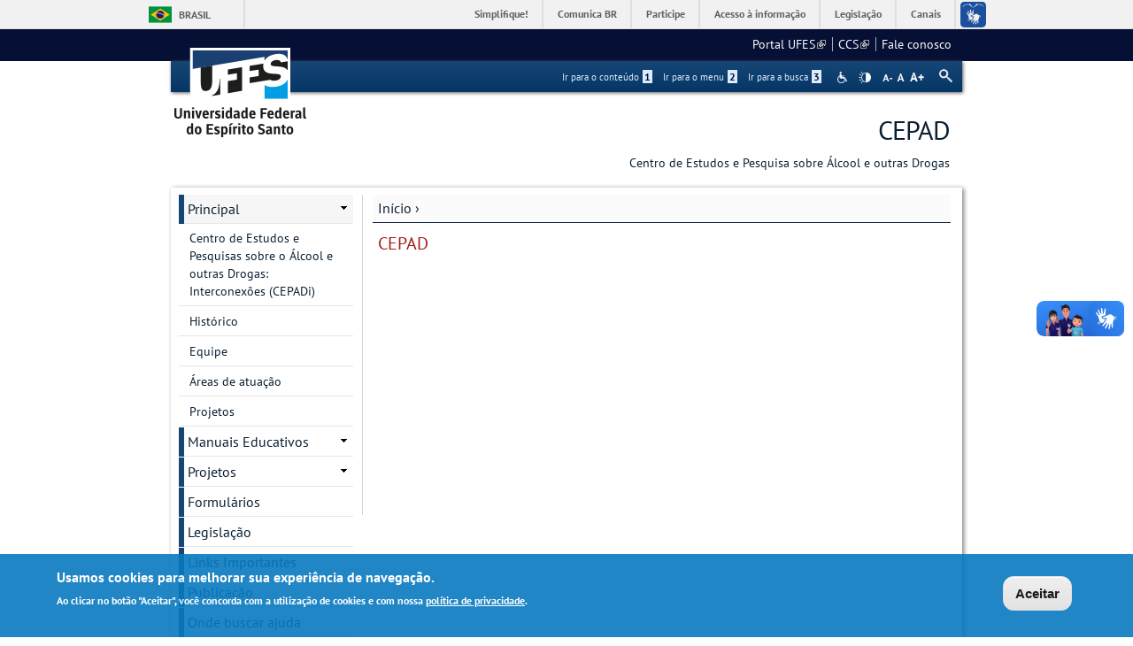

--- FILE ---
content_type: text/html; charset=utf-8
request_url: https://cepad.ufes.br/conteudo/cepad
body_size: 41806
content:
<!DOCTYPE html PUBLIC "-//W3C//DTD XHTML+RDFa 1.0//EN"
  "http://www.w3.org/MarkUp/DTD/xhtml-rdfa-1.dtd">
<html xmlns="http://www.w3.org/1999/xhtml" xml:lang="pt-br" version="XHTML+RDFa 1.0" dir="ltr"
  xmlns:content="http://purl.org/rss/1.0/modules/content/"
  xmlns:dc="http://purl.org/dc/terms/"
  xmlns:foaf="http://xmlns.com/foaf/0.1/"
  xmlns:og="http://ogp.me/ns#"
  xmlns:rdfs="http://www.w3.org/2000/01/rdf-schema#"
  xmlns:sioc="http://rdfs.org/sioc/ns#"
  xmlns:sioct="http://rdfs.org/sioc/types#"
  xmlns:skos="http://www.w3.org/2004/02/skos/core#"
  xmlns:xsd="http://www.w3.org/2001/XMLSchema#">

<head profile="http://www.w3.org/1999/xhtml/vocab">
  <meta http-equiv="Content-Type" content="text/html; charset=utf-8" />
<meta name="Generator" content="Drupal 7 (http://drupal.org)" />
<link rel="canonical" href="/conteudo/cepad" />
<link rel="shortlink" href="/node/318" />
<link rel="shortcut icon" href="https://cepad.ufes.br/sites/all/themes/padrao_ufes/favicon.ico" type="image/vnd.microsoft.icon" />
<meta name="viewport" content="width=device-width, initial-scale=1, maximum-scale=1" />
  <title>CEPAD | CEPAD</title>
  <style type="text/css" media="all">
@import url("https://cepad.ufes.br/modules/system/system.base.css?snj13r");
@import url("https://cepad.ufes.br/modules/system/system.menus.css?snj13r");
@import url("https://cepad.ufes.br/modules/system/system.messages.css?snj13r");
@import url("https://cepad.ufes.br/modules/system/system.theme.css?snj13r");
</style>
<style type="text/css" media="all">
@import url("https://cepad.ufes.br/sites/all/modules/date/date_api/date.css?snj13r");
@import url("https://cepad.ufes.br/sites/all/modules/date/date_popup/themes/datepicker.1.7.css?snj13r");
@import url("https://cepad.ufes.br/modules/field/theme/field.css?snj13r");
@import url("https://cepad.ufes.br/modules/node/node.css?snj13r");
@import url("https://cepad.ufes.br/modules/search/search.css?snj13r");
@import url("https://cepad.ufes.br/sites/all/modules/site_alert/css/site-alert.css?snj13r");
@import url("https://cepad.ufes.br/modules/user/user.css?snj13r");
@import url("https://cepad.ufes.br/sites/all/modules/extlink/css/extlink.css?snj13r");
@import url("https://cepad.ufes.br/sites/all/modules/views/css/views.css?snj13r");
@import url("https://cepad.ufes.br/sites/all/modules/back_to_top/css/back_to_top_text.css?snj13r");
@import url("https://cepad.ufes.br/sites/all/modules/ckeditor/css/ckeditor.css?snj13r");
</style>
<style type="text/css" media="all">
@import url("https://cepad.ufes.br/sites/all/modules/ctools/css/ctools.css?snj13r");
@import url("https://cepad.ufes.br/sites/all/modules/dhtml_menu/dhtml_menu.css?snj13r");
</style>
<style type="text/css" media="all">
<!--/*--><![CDATA[/*><!--*/
#backtotop{background:#CCCCCC;}
#backtotop:hover{background:#777777;border-color:#777777;}
#backtotop{color:#FFFFFF;}

/*]]>*/-->
</style>
<style type="text/css" media="all">
@import url("https://cepad.ufes.br/sites/all/modules/eu_cookie_compliance/css/eu_cookie_compliance.css?snj13r");
@import url("https://cepad.ufes.br/sites/all/modules/responsive_menus/styles/responsive_menus_simple/css/responsive_menus_simple.css?snj13r");
</style>

<!--[if lt IE 10]>
<style type="text/css" media="all">
@import url("https://cepad.ufes.br/sites/cepad.ufes.br/files/ctools/css/9e87f1a22674be62389fe810e353b2c1.css?snj13r");
</style>
<![endif]-->
<style type="text/css" media="all">
@import url("https://cepad.ufes.br/sites/cepad.ufes.br/files/ctools/css/8695a9d3e23511e74e4cde79b7ae1666.css?snj13r");
</style>
<style type="text/css" media="all">
@import url("https://cepad.ufes.br/sites/all/themes/padrao_ufes/css/reset.css?snj13r");
@import url("https://cepad.ufes.br/sites/all/themes/padrao_ufes/css/html-reset.css?snj13r");
@import url("https://cepad.ufes.br/sites/all/themes/padrao_ufes/css/wireframes.css?snj13r");
@import url("https://cepad.ufes.br/sites/all/themes/padrao_ufes/css/layout-liquid.css?snj13r");
@import url("https://cepad.ufes.br/sites/all/themes/padrao_ufes/css/page-backgrounds.css?snj13r");
@import url("https://cepad.ufes.br/sites/all/themes/padrao_ufes/css/tabs.css?snj13r");
@import url("https://cepad.ufes.br/sites/all/themes/padrao_ufes/css/pages.css?snj13r");
@import url("https://cepad.ufes.br/sites/all/themes/padrao_ufes/css/blocks.css?snj13r");
@import url("https://cepad.ufes.br/sites/all/themes/padrao_ufes/css/navigation.css?snj13r");
@import url("https://cepad.ufes.br/sites/all/themes/padrao_ufes/css/views-styles.css?snj13r");
@import url("https://cepad.ufes.br/sites/all/themes/padrao_ufes/css/nodes.css?snj13r");
@import url("https://cepad.ufes.br/sites/all/themes/padrao_ufes/css/comments.css?snj13r");
@import url("https://cepad.ufes.br/sites/all/themes/padrao_ufes/css/forms.css?snj13r");
@import url("https://cepad.ufes.br/sites/all/themes/padrao_ufes/css/fields.css?snj13r");
@import url("https://cepad.ufes.br/sites/all/themes/padrao_ufes/css/personalizado/geral.css?snj13r");
@import url("https://cepad.ufes.br/sites/all/themes/padrao_ufes/css/personalizado/menu.css?snj13r");
@import url("https://cepad.ufes.br/sites/all/themes/padrao_ufes/css/personalizado/rodape.css?snj13r");
@import url("https://cepad.ufes.br/sites/all/themes/padrao_ufes/css/personalizado/rodape-interno.css?snj13r");
@import url("https://cepad.ufes.br/sites/all/themes/padrao_ufes/css/personalizado/cabecalho.css?snj13r");
@import url("https://cepad.ufes.br/sites/all/themes/padrao_ufes/css/personalizado/conteudo.css?snj13r");
@import url("https://cepad.ufes.br/sites/all/themes/padrao_ufes/css/personalizado/barra-ufes.css?snj13r");
@import url("https://cepad.ufes.br/sites/all/themes/padrao_ufes/css/personalizado/barra-esquerda.css?snj13r");
@import url("https://cepad.ufes.br/sites/all/themes/padrao_ufes/css/personalizado/barra-direita.css?snj13r");
@import url("https://cepad.ufes.br/sites/all/themes/padrao_ufes/css/personalizado/acessibilidade.css?snj13r");
@import url("https://cepad.ufes.br/sites/all/themes/padrao_ufes/css/personalizado/cardapio.css?snj13r");
@import url("https://cepad.ufes.br/sites/all/themes/padrao_ufes/css/personalizado/processoseletivo.css?snj13r");
@import url("https://cepad.ufes.br/sites/all/themes/padrao_ufes/css/personalizado/ods-onu.css?snj13r");
@import url("https://cepad.ufes.br/sites/all/themes/padrao_ufes/custom/modules/quicktabs/quicktabs_ufes.css?snj13r");
@import url("https://cepad.ufes.br/sites/all/themes/padrao_ufes/custom/modules/quicktabs/quicktabs-portal.css?snj13r");
@import url("https://cepad.ufes.br/sites/all/themes/padrao_ufes/custom/modules/quicktabs/quicktabs-interna.css?snj13r");
@import url("https://cepad.ufes.br/sites/all/themes/padrao_ufes/custom/modules/token_ufes/token_ufes.css?snj13r");
</style>
<style type="text/css" media="all">
@import url("https://cepad.ufes.br/sites/all/themes/padrao_ufes/custom/modules/jcarousel_ufes/jcarousel_ufes.css?snj13r");
@import url("https://cepad.ufes.br/sites/all/themes/padrao_ufes/custom/modules/jump_menu/jump_menu.css?snj13r");
@import url("https://cepad.ufes.br/sites/all/themes/padrao_ufes/custom/modules/webform_matrix_component/webform_matrix_component.css?snj13r");
@import url("https://cepad.ufes.br/sites/all/themes/padrao_ufes/custom/modules/text_resize/text_resize.css?snj13r");
@import url("https://cepad.ufes.br/sites/all/themes/padrao_ufes/custom/modules/high_contrast/high_contrast.css?snj13r");
@import url("https://cepad.ufes.br/sites/all/themes/padrao_ufes/custom/modules/tableau_public/tableau_public.css?snj13r");
@import url("https://cepad.ufes.br/sites/all/themes/padrao_ufes/custom/modules/site_alert/site_alert.css?snj13r");
@import url("https://cepad.ufes.br/sites/all/themes/padrao_ufes/css/personalizado/cores.css?snj13r");
@import url("https://cepad.ufes.br/sites/all/themes/padrao_ufes/css/extensive/responsive.css?snj13r");
@import url("https://cepad.ufes.br/sites/all/themes/padrao_ufes/css/extensive/responsive-menor-320.css?snj13r");
</style>
<style type="text/css" media="print">
@import url("https://cepad.ufes.br/sites/all/themes/padrao_ufes/css/print.css?snj13r");
</style>

<!--[if IE]>
<style type="text/css" media="all">
@import url("https://cepad.ufes.br/sites/all/themes/padrao_ufes/css/ie.css?snj13r");
</style>
<![endif]-->

<!--[if lte IE 7]>
<style type="text/css" media="all">
@import url("https://cepad.ufes.br/sites/all/themes/padrao_ufes/css/ie7.css?snj13r");
</style>
<![endif]-->

<!--[if lte IE 6]>
<style type="text/css" media="all">
@import url("https://cepad.ufes.br/sites/all/themes/padrao_ufes/css/ie6.css?snj13r");
</style>
<![endif]-->
  <script type="text/javascript">
<!--//--><![CDATA[//><!--
var highContrast = {"link":"<a href=\"\/\" class=\"element-invisible element-focusable\" rel=\"nofollow\">Toggle high contrast<\/a>","cssFilePath":"\/sites\/all\/themes\/padrao_ufes\/css\/high_contrast.css","logoPath":"https:\/\/cepad.ufes.br\/sites\/all\/themes\/padrao_ufes\/logo-hg.png"};var drupalHighContrast={};!function(){document.write("<script type='text/javascript' id='high-contrast-css-placeholder'>\x3C/script>");var e=document.getElementById("high-contrast-css-placeholder");!function(e){if("function"==typeof define&&define.amd)define(e);else if("object"==typeof exports)module.exports=e();else{var t=window.Cookies,n=window.Cookies=e();n.noConflict=function(){return window.Cookies=t,n}}}(function(){function e(){for(var e=0,t={};e<arguments.length;e++){var n=arguments[e];for(var o in n)t[o]=n[o]}return t}function t(n){function o(t,r,i){var a;if(arguments.length>1){if(i=e({path:"/"},o.defaults,i),"number"==typeof i.expires){var d=new Date;d.setMilliseconds(d.getMilliseconds()+864e5*i.expires),i.expires=d}try{a=JSON.stringify(r),/^[\{\[]/.test(a)&&(r=a)}catch(c){}return r=encodeURIComponent(String(r)),r=r.replace(/%(23|24|26|2B|3A|3C|3E|3D|2F|3F|40|5B|5D|5E|60|7B|7D|7C)/g,decodeURIComponent),t=encodeURIComponent(String(t)),t=t.replace(/%(23|24|26|2B|5E|60|7C)/g,decodeURIComponent),t=t.replace(/[\(\)]/g,escape),document.cookie=[t,"=",r,i.expires&&"; expires="+i.expires.toUTCString(),i.path&&"; path="+i.path,i.domain&&"; domain="+i.domain,i.secure?"; secure":""].join("")}t||(a={});for(var l=document.cookie?document.cookie.split("; "):[],s=/(%[0-9A-Z]{2})+/g,u=0;u<l.length;u++){var f=l[u].split("="),h=f[0].replace(s,decodeURIComponent),g=f.slice(1).join("=");'"'===g.charAt(0)&&(g=g.slice(1,-1));try{if(g=n&&n(g,h)||g.replace(s,decodeURIComponent),this.json)try{g=JSON.parse(g)}catch(c){}if(t===h){a=g;break}t||(a[h]=g)}catch(c){}}return a}return o.get=o.set=o,o.getJSON=function(){return o.apply({json:!0},[].slice.call(arguments))},o.defaults={},o.remove=function(t,n){o(t,"",e(n,{expires:-1}))},o.withConverter=t,o}return t()});var t=function(e){var t={option:[1,"<select multiple='multiple'>","</select>"],legend:[1,"<fieldset>","</fieldset>"],area:[1,"<map>","</map>"],param:[1,"<object>","</object>"],thead:[1,"<table>","</table>"],tr:[2,"<table><tbody>","</tbody></table>"],col:[2,"<table><tbody></tbody><colgroup>","</colgroup></table>"],td:[3,"<table><tbody><tr>","</tr></tbody></table>"],_default:[1,"<div>","</div>"]};t.optgroup=t.option,t.tbody=t.tfoot=t.colgroup=t.caption=t.thead,t.th=t.td;var n=document.createElement("div"),o=/<\s*\w.*?>/g.exec(e);if(null!=o){var n,r=o[0].replace(/</g,"").replace(/>/g,""),i=t[r]||t._default;e=i[1]+e+i[2],n.innerHTML=e;for(var a=i[0]+1;a--;)n=n.lastChild}else n.innerHTML=e,n=n.lastChild;return n};!function(){function e(){if(!o.isReady){try{document.documentElement.doScroll("left")}catch(t){return void setTimeout(e,1)}o.ready()}}var t,n,o=function(e,t){},r=(window.jQuery,window.$,!1),i=[];o.fn={ready:function(e){return o.bindReady(),o.isReady?e.call(document,o):i&&i.push(e),this}},o.isReady=!1,o.ready=function(){if(!o.isReady){if(!document.body)return setTimeout(o.ready,13);if(o.isReady=!0,i){for(var e,t=0;e=i[t++];)e.call(document,o);i=null}o.fn.triggerHandler&&o(document).triggerHandler("ready")}},o.bindReady=function(){if(!r){if(r=!0,"complete"===document.readyState)return o.ready();if(document.addEventListener)document.addEventListener("DOMContentLoaded",n,!1),window.addEventListener("load",o.ready,!1);else if(document.attachEvent){document.attachEvent("onreadystatechange",n),window.attachEvent("onload",o.ready);var t=!1;try{t=null==window.frameElement}catch(i){}document.documentElement.doScroll&&t&&e()}}},t=o(document),document.addEventListener?n=function(){document.removeEventListener("DOMContentLoaded",n,!1),o.ready()}:document.attachEvent&&(n=function(){"complete"===document.readyState&&(document.detachEvent("onreadystatechange",n),o.ready())}),window.jQuery=window.$=o}();var n=function(){var e=document.getElementById("block-delta-blocks-logo"),t=highContrast.logoPath;if(document.querySelectorAll&&"undefined"!=typeof t&&null!==e){var n=e.querySelectorAll("img");"undefined"==typeof n[0].logoPathOriginal&&(n[0].logoPathOriginal=n[0].src),n[0].src=t}},o=function(){var e=document.getElementById("block-delta-blocks-logo"),t=highContrast.logoPath;if(document.querySelectorAll&&"undefined"!=typeof t&&null!==e){var n=e.querySelectorAll("img");"undefined"!=typeof n[0].logoPathOriginal&&(n[0].src=n[0].logoPathOriginal)}},r=function(){var o=highContrast.cssFilePath;if("undefined"!=typeof o){var r=document.getElementById("high-contrast-css");null===r&&(r=t('<link type="text/css" id="high-contrast-css" rel="stylesheet" href="'+o+'" media="screen" />')),e.parentNode.insertBefore(r,e.nextSibling)}n(),Cookies.set("highContrastActivated","true","/")},i=function(){var e=document.getElementById("high-contrast-css");null!==e&&e.parentNode.removeChild(e),o(),Cookies.set("highContrastActivated","false","/")},a=function(){var e=Cookies.get("highContrastActivated");return"undefined"==typeof e?!1:"false"===e?!1:!0},d=function(){a()?(i(),Cookies.set("highContrastActivated","false","/")):(r(),Cookies.set("highContrastActivated","true","/"))},c=function(){var e=highContrast.link;e=t(e),e.onclick=function(){return d(),this.blur(),!1},document.getElementById("skip-link").appendChild(e)};drupalHighContrast.enableStyles=r,drupalHighContrast.disableStyles=i,drupalHighContrast.toggleHighContrast=d,a()&&r(),$.fn.ready(function(){a()&&n(),c()})}();

//--><!]]>
</script>
<script type="text/javascript" src="https://cepad.ufes.br/misc/jquery.js?v=1.4.4"></script>
<script type="text/javascript" src="https://cepad.ufes.br/misc/jquery-extend-3.4.0.js?v=1.4.4"></script>
<script type="text/javascript" src="https://cepad.ufes.br/misc/jquery-html-prefilter-3.5.0-backport.js?v=1.4.4"></script>
<script type="text/javascript" src="https://cepad.ufes.br/misc/jquery.once.js?v=1.2"></script>
<script type="text/javascript" src="https://cepad.ufes.br/misc/drupal.js?snj13r"></script>
<script type="text/javascript" src="https://cepad.ufes.br/misc/ui/jquery.effects.core.min.js?v=1.8.7"></script>
<script type="text/javascript" src="https://cepad.ufes.br/sites/all/modules/eu_cookie_compliance/js/jquery.cookie-1.4.1.min.js?v=1.4.1"></script>
<script type="text/javascript" src="https://cepad.ufes.br/misc/form.js?v=7.102"></script>
<script type="text/javascript" src="https://cepad.ufes.br/misc/form-single-submit.js?v=7.102"></script>
<script type="text/javascript" src="https://cepad.ufes.br/sites/all/modules/spamspan/spamspan.js?snj13r"></script>
<script type="text/javascript" src="https://cepad.ufes.br/sites/all/modules/back_to_top/js/back_to_top.js?snj13r"></script>
<script type="text/javascript" src="https://cepad.ufes.br/sites/cepad.ufes.br/files/languages/pt-br_5ZyKTiuOtUlRn56AV5ndWtxWQ7jfg3L6BavyfUjy03U.js?snj13r"></script>
<script type="text/javascript" src="https://cepad.ufes.br/sites/all/modules/dhtml_menu/dhtml_menu.js?snj13r"></script>
<script type="text/javascript">
<!--//--><![CDATA[//><!--
var text_resize_scope = "ul.menu li a,.region a,#.region p,.region-hierarquia a,#page,p,h2,.region h1,.block a,.block span,select,form input,#site-slogan";
          var text_resize_minimum = "10";
          var text_resize_maximum = "18";
          var text_resize_line_height_allow = 1;
          var text_resize_line_height_min = "10";
          var text_resize_line_height_max = "26";
//--><!]]>
</script>
<script type="text/javascript" src="https://cepad.ufes.br/sites/all/modules/text_resize/text_resize.js?snj13r"></script>
<script type="text/javascript" src="https://cepad.ufes.br/sites/all/modules/responsive_menus/styles/responsive_menus_simple/js/responsive_menus_simple.js?snj13r"></script>
<script type="text/javascript" src="https://cepad.ufes.br/misc/collapse.js?v=7.102"></script>
<script type="text/javascript" src="https://cepad.ufes.br/sites/all/modules/extlink/js/extlink.js?snj13r"></script>
<script type="text/javascript" src="https://cepad.ufes.br/sites/all/themes/padrao_ufes/js/jcarousel_ufes.js?snj13r"></script>
<script type="text/javascript" src="https://cepad.ufes.br/sites/all/themes/padrao_ufes/js/responsive.js?snj13r"></script>
<script type="text/javascript" src="https://cepad.ufes.br/sites/all/themes/padrao_ufes/js/search_ufes.js?snj13r"></script>
<script type="text/javascript" src="https://cepad.ufes.br/sites/all/themes/padrao_ufes/js/galeria.js?snj13r"></script>
<script type="text/javascript" src="https://cepad.ufes.br/sites/all/themes/padrao_ufes/js/cardapio.js?snj13r"></script>
<script type="text/javascript" src="https://cepad.ufes.br/sites/all/themes/padrao_ufes/js/processoseletivo.js?snj13r"></script>
<script type="text/javascript">
<!--//--><![CDATA[//><!--
jQuery.extend(Drupal.settings, {"basePath":"\/","pathPrefix":"","setHasJsCookie":0,"ajaxPageState":{"theme":"padrao_ufes","theme_token":"wF627u4xUQvJQ3hnWwM2SQVD8BBAw5oWH2WZTILWnvs","js":{"0":1,"sites\/all\/modules\/eu_cookie_compliance\/js\/eu_cookie_compliance.js":1,"1":1,"misc\/jquery.js":1,"misc\/jquery-extend-3.4.0.js":1,"misc\/jquery-html-prefilter-3.5.0-backport.js":1,"misc\/jquery.once.js":1,"misc\/drupal.js":1,"misc\/ui\/jquery.effects.core.min.js":1,"sites\/all\/modules\/eu_cookie_compliance\/js\/jquery.cookie-1.4.1.min.js":1,"misc\/form.js":1,"misc\/form-single-submit.js":1,"sites\/all\/modules\/spamspan\/spamspan.js":1,"sites\/all\/modules\/back_to_top\/js\/back_to_top.js":1,"public:\/\/languages\/pt-br_5ZyKTiuOtUlRn56AV5ndWtxWQ7jfg3L6BavyfUjy03U.js":1,"sites\/all\/modules\/dhtml_menu\/dhtml_menu.js":1,"2":1,"sites\/all\/modules\/text_resize\/text_resize.js":1,"sites\/all\/modules\/responsive_menus\/styles\/responsive_menus_simple\/js\/responsive_menus_simple.js":1,"misc\/collapse.js":1,"sites\/all\/modules\/extlink\/js\/extlink.js":1,"sites\/all\/themes\/padrao_ufes\/js\/jcarousel_ufes.js":1,"sites\/all\/themes\/padrao_ufes\/js\/responsive.js":1,"sites\/all\/themes\/padrao_ufes\/js\/search_ufes.js":1,"sites\/all\/themes\/padrao_ufes\/js\/galeria.js":1,"sites\/all\/themes\/padrao_ufes\/js\/cardapio.js":1,"sites\/all\/themes\/padrao_ufes\/js\/processoseletivo.js":1},"css":{"modules\/system\/system.base.css":1,"modules\/system\/system.menus.css":1,"modules\/system\/system.messages.css":1,"modules\/system\/system.theme.css":1,"sites\/all\/modules\/date\/date_api\/date.css":1,"sites\/all\/modules\/date\/date_popup\/themes\/datepicker.1.7.css":1,"modules\/field\/theme\/field.css":1,"modules\/node\/node.css":1,"modules\/search\/search.css":1,"sites\/all\/modules\/site_alert\/css\/site-alert.css":1,"modules\/user\/user.css":1,"sites\/all\/modules\/extlink\/css\/extlink.css":1,"sites\/all\/modules\/views\/css\/views.css":1,"sites\/all\/modules\/back_to_top\/css\/back_to_top_text.css":1,"sites\/all\/modules\/ckeditor\/css\/ckeditor.css":1,"sites\/all\/modules\/ctools\/css\/ctools.css":1,"sites\/all\/modules\/dhtml_menu\/dhtml_menu.css":1,"sites\/all\/modules\/high_contrast\/high_contrast.css":1,"sites\/all\/modules\/text_resize\/text_resize.css":1,"0":1,"1":1,"2":1,"sites\/all\/modules\/eu_cookie_compliance\/css\/eu_cookie_compliance.css":1,"sites\/all\/modules\/responsive_menus\/styles\/responsive_menus_simple\/css\/responsive_menus_simple.css":1,"public:\/\/ctools\/css\/9e87f1a22674be62389fe810e353b2c1.css":1,"public:\/\/ctools\/css\/8695a9d3e23511e74e4cde79b7ae1666.css":1,"sites\/all\/themes\/padrao_ufes\/css\/reset.css":1,"sites\/all\/themes\/padrao_ufes\/css\/html-reset.css":1,"sites\/all\/themes\/padrao_ufes\/css\/wireframes.css":1,"sites\/all\/themes\/padrao_ufes\/css\/layout-liquid.css":1,"sites\/all\/themes\/padrao_ufes\/css\/page-backgrounds.css":1,"sites\/all\/themes\/padrao_ufes\/css\/tabs.css":1,"sites\/all\/themes\/padrao_ufes\/css\/pages.css":1,"sites\/all\/themes\/padrao_ufes\/css\/blocks.css":1,"sites\/all\/themes\/padrao_ufes\/css\/navigation.css":1,"sites\/all\/themes\/padrao_ufes\/css\/views-styles.css":1,"sites\/all\/themes\/padrao_ufes\/css\/nodes.css":1,"sites\/all\/themes\/padrao_ufes\/css\/comments.css":1,"sites\/all\/themes\/padrao_ufes\/css\/forms.css":1,"sites\/all\/themes\/padrao_ufes\/css\/fields.css":1,"sites\/all\/themes\/padrao_ufes\/css\/personalizado\/geral.css":1,"sites\/all\/themes\/padrao_ufes\/css\/personalizado\/menu.css":1,"sites\/all\/themes\/padrao_ufes\/css\/personalizado\/rodape.css":1,"sites\/all\/themes\/padrao_ufes\/css\/personalizado\/rodape-interno.css":1,"sites\/all\/themes\/padrao_ufes\/css\/personalizado\/cabecalho.css":1,"sites\/all\/themes\/padrao_ufes\/css\/personalizado\/conteudo.css":1,"sites\/all\/themes\/padrao_ufes\/css\/personalizado\/barra-ufes.css":1,"sites\/all\/themes\/padrao_ufes\/css\/personalizado\/barra-esquerda.css":1,"sites\/all\/themes\/padrao_ufes\/css\/personalizado\/barra-direita.css":1,"sites\/all\/themes\/padrao_ufes\/css\/personalizado\/acessibilidade.css":1,"sites\/all\/themes\/padrao_ufes\/css\/personalizado\/cardapio.css":1,"sites\/all\/themes\/padrao_ufes\/css\/personalizado\/processoseletivo.css":1,"sites\/all\/themes\/padrao_ufes\/css\/personalizado\/ods-onu.css":1,"sites\/all\/themes\/padrao_ufes\/custom\/modules\/quicktabs\/quicktabs_ufes.css":1,"sites\/all\/themes\/padrao_ufes\/custom\/modules\/quicktabs\/quicktabs-portal.css":1,"sites\/all\/themes\/padrao_ufes\/custom\/modules\/quicktabs\/quicktabs-interna.css":1,"sites\/all\/themes\/padrao_ufes\/custom\/modules\/token_ufes\/token_ufes.css":1,"sites\/all\/themes\/padrao_ufes\/custom\/modules\/jcarousel_ufes\/jcarousel_ufes.css":1,"sites\/all\/themes\/padrao_ufes\/custom\/modules\/jump_menu\/jump_menu.css":1,"sites\/all\/themes\/padrao_ufes\/custom\/modules\/webform_matrix_component\/webform_matrix_component.css":1,"sites\/all\/themes\/padrao_ufes\/custom\/modules\/text_resize\/text_resize.css":1,"sites\/all\/themes\/padrao_ufes\/custom\/modules\/high_contrast\/high_contrast.css":1,"sites\/all\/themes\/padrao_ufes\/custom\/modules\/tableau_public\/tableau_public.css":1,"sites\/all\/themes\/padrao_ufes\/custom\/modules\/site_alert\/site_alert.css":1,"sites\/all\/themes\/padrao_ufes\/css\/personalizado\/cores.css":1,"sites\/all\/themes\/padrao_ufes\/css\/extensive\/responsive.css":1,"sites\/all\/themes\/padrao_ufes\/css\/extensive\/responsive-menor-320.css":1,"sites\/all\/themes\/padrao_ufes\/css\/print.css":1,"sites\/all\/themes\/padrao_ufes\/css\/ie.css":1,"sites\/all\/themes\/padrao_ufes\/css\/ie7.css":1,"sites\/all\/themes\/padrao_ufes\/css\/ie6.css":1}},"dhtmlMenu":{"nav":"none","animation":{"effects":{"height":"height","opacity":"opacity","width":0},"speed":"500"},"effects":{"siblings":"close-same-tree","children":"none","remember":0},"filter":{"type":"blacklist","list":{"navigation":0,"linksufes":0,"management":"management","menudeconteudo":0,"shortcut-set-1":0,"user-menu":0}}},"jcarousel":{"ajaxPath":"\/jcarousel\/ajax\/views"},"back_to_top":{"back_to_top_button_trigger":100,"back_to_top_button_text":" ","#attached":{"library":[["system","ui"]]}},"eu_cookie_compliance":{"cookie_policy_version":"1.0.0","popup_enabled":1,"popup_agreed_enabled":0,"popup_hide_agreed":0,"popup_clicking_confirmation":0,"popup_scrolling_confirmation":0,"popup_html_info":"\u003Cdiv class=\u0022eu-cookie-compliance-banner eu-cookie-compliance-banner-info eu-cookie-compliance-banner--default\u0022\u003E\n  \u003Cdiv class=\u0022popup-content info\u0022\u003E\n    \u003Cdiv id=\u0022popup-text\u0022\u003E\n      \u003Ch2\u003EUsamos cookies para melhorar sua experi\u00eancia de navega\u00e7\u00e3o.\u003C\/h2\u003E\n\u003Cp\u003EAo clicar no bot\u00e3o \u0022Aceitar\u0022, voc\u00ea concorda com a utiliza\u00e7\u00e3o de cookies e com nossa \u003Ca href=\u0022https:\/\/sti.ufes.br\/hospedagemdesitios\/politicaprivacidade\u0022 target=\u0022_blank\u0022\u003Epol\u00edtica de privacidade\u003C\/a\u003E.\u003C\/p\u003E\n          \u003C\/div\u003E\n    \n    \u003Cdiv id=\u0022popup-buttons\u0022 class=\u0022\u0022\u003E\n      \u003Cbutton type=\u0022button\u0022 class=\u0022agree-button eu-cookie-compliance-default-button\u0022\u003EAceitar\u003C\/button\u003E\n          \u003C\/div\u003E\n  \u003C\/div\u003E\n\u003C\/div\u003E","use_mobile_message":false,"mobile_popup_html_info":"\u003Cdiv class=\u0022eu-cookie-compliance-banner eu-cookie-compliance-banner-info eu-cookie-compliance-banner--default\u0022\u003E\n  \u003Cdiv class=\u0022popup-content info\u0022\u003E\n    \u003Cdiv id=\u0022popup-text\u0022\u003E\n      \u003Ch2\u003EWe use cookies on this site to enhance your user experience\u003C\/h2\u003E\n\u003Cp\u003EBy tapping the Accept button, you agree to us doing so.\u003C\/p\u003E\n          \u003C\/div\u003E\n    \n    \u003Cdiv id=\u0022popup-buttons\u0022 class=\u0022\u0022\u003E\n      \u003Cbutton type=\u0022button\u0022 class=\u0022agree-button eu-cookie-compliance-default-button\u0022\u003EAceitar\u003C\/button\u003E\n          \u003C\/div\u003E\n  \u003C\/div\u003E\n\u003C\/div\u003E\n","mobile_breakpoint":"768","popup_html_agreed":"\u003Cdiv\u003E\n  \u003Cdiv class=\u0022popup-content agreed\u0022\u003E\n    \u003Cdiv id=\u0022popup-text\u0022\u003E\n      \u003Ch2\u003EThank you for accepting cookies\u003C\/h2\u003E\n\u003Cp\u003EYou can now hide this message or find out more about cookies.\u003C\/p\u003E\n    \u003C\/div\u003E\n    \u003Cdiv id=\u0022popup-buttons\u0022\u003E\n      \u003Cbutton type=\u0022button\u0022 class=\u0022hide-popup-button eu-cookie-compliance-hide-button\u0022\u003EHide\u003C\/button\u003E\n          \u003C\/div\u003E\n  \u003C\/div\u003E\n\u003C\/div\u003E","popup_use_bare_css":false,"popup_height":"auto","popup_width":"100%","popup_delay":1000,"popup_link":"\/","popup_link_new_window":0,"popup_position":null,"fixed_top_position":1,"popup_language":"pt-br","store_consent":false,"better_support_for_screen_readers":0,"reload_page":0,"domain":"","domain_all_sites":0,"popup_eu_only_js":0,"cookie_lifetime":"90","cookie_session":false,"disagree_do_not_show_popup":0,"method":"default","allowed_cookies":"","withdraw_markup":"\u003Cbutton type=\u0022button\u0022 class=\u0022eu-cookie-withdraw-tab\u0022\u003EPrivacy settings\u003C\/button\u003E\n\u003Cdiv class=\u0022eu-cookie-withdraw-banner\u0022\u003E\n  \u003Cdiv class=\u0022popup-content info\u0022\u003E\n    \u003Cdiv id=\u0022popup-text\u0022\u003E\n      \u003Ch2\u003EWe use cookies on this site to enhance your user experience\u003C\/h2\u003E\n\u003Cp\u003EYou have given your consent for us to set cookies.\u003C\/p\u003E\n    \u003C\/div\u003E\n    \u003Cdiv id=\u0022popup-buttons\u0022\u003E\n      \u003Cbutton type=\u0022button\u0022 class=\u0022eu-cookie-withdraw-button\u0022\u003EWithdraw consent\u003C\/button\u003E\n    \u003C\/div\u003E\n  \u003C\/div\u003E\n\u003C\/div\u003E\n","withdraw_enabled":false,"withdraw_button_on_info_popup":0,"cookie_categories":[],"cookie_categories_details":[],"enable_save_preferences_button":1,"cookie_name":"","containing_element":"body","automatic_cookies_removal":""},"responsive_menus":[{"toggler_text":"\u003Cspan class=\u0027hamburger-menu\u0027\u003E\u003C\/span\u003E\u003Cspan class=\u0027texto-menu-responsivo\u0027\u003EMenu\u003C\/span\u003E","selectors":["#block-menu-menudeconteudo,#block-menu-linksufes"],"media_size":"768","media_unit":"px","absolute":"1","responsive_menus_style":"responsive_menus_simple"}],"urlIsAjaxTrusted":{"\/conteudo\/cepad":true},"extlink":{"extTarget":"_blank","extClass":"ext","extLabel":"(link is external)","extImgClass":0,"extIconPlacement":"append","extSubdomains":0,"extExclude":"","extInclude":"","extCssExclude":"","extCssExplicit":"#page-wrapper","extAlert":0,"extAlertText":"This link will take you to an external web site.","mailtoClass":"mailto","mailtoLabel":"(link sends e-mail)","extUseFontAwesome":false}});
//--><!]]>
</script>
</head>
<body class="html not-front not-logged-in one-sidebar sidebar-first page-node page-node- page-node-318 node-type-article i18n-pt-br section-conteudo" >
  <div id="skip-link">
    <a href="#main-menu" class="element-invisible element-focusable">Jump to Navigation</a>
  </div>
    
<div id="barra-ufes"><div class="section">
	  <div class="region region-barra-ufes">
    <div id="block-block-2" class="block block-block first last odd">

      
  <div class="content">
    <div id="barra-brasil" style="background:#7F7F7F; height: 20px; padding:0 0 0 10px;display:block;">
<ul id="menu-barra-temp" style="list-style:none;">
<li style="display:inline; float:left;padding-right:10px; margin-right:10px; border-right:1px solid #EDEDED"><a href="http://brasil.gov.br" style="font-family:sans,sans-serif; text-decoration:none; color:white;">Portal do Governo Brasileiro</a></li>
<li><a style="font-family:sans,sans-serif; text-decoration:none; color:white;" href="http://epwg.governoeletronico.gov.br/barra/atualize.html">Atualize sua Barra de Governo</a></li>
</ul>
</div>
  </div>

</div><!-- /.block -->
  </div><!-- /.region -->
</div></div> <!-- /.section, /#barra-ufes -->
<div id="page-wrapper"><div id="page">
	<div id="hierarquia-wrapper">
  	  		  <div class="region region-hierarquia">
    <div id="block-menu-linksufes" class="block block-menu first last odd">

      
  <div class="content">
    <ul class="menu"><li class="first leaf dhtml-menu" id="dhtml_menu-277"><a href="http://portal.ufes.br/">Portal UFES</a></li>
<li class="leaf dhtml-menu" id="dhtml_menu-382"><a href="http://www.ccs.ufes.br/" title="">CCS</a></li>
<li class="last leaf dhtml-menu" id="dhtml_menu-276"><a href="/fale-conosco">Fale conosco</a></li>
</ul>  </div>

</div><!-- /.block -->
  </div><!-- /.region -->
  		</div> <!-- /#hierarquia-->
  <div id="header-wrapper"><div class="section clearfix">
    <div id="region-header-wrapper">
        <div class="region region-header">
    <div id="block-search-form" class="block block-search first odd">

      
  <div class="content">
    <form action="/conteudo/cepad" method="post" id="search-block-form" accept-charset="UTF-8"><div><div class="container-inline">
      <h2 class="element-invisible">Formulário de busca</h2>
    <div class="form-item form-type-textfield form-item-search-block-form">
  <label class="element-invisible" for="edit-search-block-form--2">Buscar </label>
 <input title="Digite os termos que você deseja procurar." placeholder="Buscar" type="text" id="edit-search-block-form--2" name="search_block_form" value="" size="27" maxlength="128" class="form-text" />
</div>
<div class="form-actions form-wrapper" id="edit-actions"><input alt="Buscar" type="image" id="edit-submit" name="submit" src="/sites/all/themes/padrao_ufes/images/lupa.png" class="form-submit" /></div><input type="hidden" name="form_build_id" value="form-Ra-n3EnELmzVQWo_Q5lkaj3xie-LVEnJGEWPv5c6kWU" />
<input type="hidden" name="form_id" value="search_block_form" />
</div>
</div></form>  </div>

</div><!-- /.block -->
<div id="block-text-resize-0" class="block block-text-resize even">

      
  <div class="content">
    <a href="javascript:;" class="changer" id="text_resize_decrease"><sup>-</sup>A</a> <a href="javascript:;" class="changer" id="text_resize_reset">A</a> <a href="javascript:;" class="changer" id="text_resize_increase"><sup>+</sup>A</a><div id="text_resize_clear"></div>  </div>

</div><!-- /.block -->
<div id="block-high-contrast-high-contrast-switcher" class="block block-high-contrast odd">

      
  <div class="content">
    
    <div class="high_contrast_switcher high_contrast_switcher_links">
      <p>
        <span class="high_contrast_switcher_label">Contrast:</span><span class="high_contrast_switcher_high"><a href="" onclick="drupalHighContrast.enableStyles();">High</a></span><span class="high_contrast_switcher_separator">|</span><span class="high_contrast_switcher_normal"><a href="" onclick="drupalHighContrast.disableStyles();">Normal</a></span></p>
    </div>
      </div>

</div><!-- /.block -->
<div id="block-block-5" class="block block-block even">

      
  <div class="content">
    <div>
	<a class="acessibilidade" href="/acessibilidade">Acessibilidade</a></div>
  </div>

</div><!-- /.block -->
<div id="block-block-6" class="block block-block last odd">

      
  <div class="content">
    <ul class="shortcuts">
<li id="link-content">
		<a accesskey="1" href="#main-content">Ir para o conteúdo <span>1</span></a></li>
<li class="first" id="link-menu">
		<a accesskey="2" href="#block-menu-menudeconteudo">Ir para o menu <span>2</span></a></li>
<li id="link-search">
		<a accesskey="3" href="#edit-search-block-form--2" onclick="document.getElementById('edit-search-block-form--2').select();return false;">Ir para a busca <span>3</span></a></li>
</ul>
  </div>

</div><!-- /.block -->
  </div><!-- /.region -->
    </div> <!-- /#region-header-wrapper-->
         <div id="logo-wrapper">
	<div id="block-delta-blocks-logo">
       	   <a href="http://www.ufes.br" title="Ufes" rel="ufes" id="logo"><img src="https://cepad.ufes.br/sites/all/themes/padrao_ufes/logo.png" alt="Ufes" /></a>
	</div>
      </div>
    
	
        <div id="name-and-slogan">
                <div id="site-name"><strong>
            <a href="/" title="Início" rel="home"><span>CEPAD</span></a>
          </strong></div>
      
              <div id="site-slogan">Centro de Estudos e Pesquisa sobre Álcool e outras Drogas</div>
          </div><!-- /#name-and-slogan -->
  
  
  </div></div><!-- /.section, /#header -->

  <div id="main-wrapper"><div id="main" class="clearfix">

    
    
    <div id="content-wrapper">
      <div id="content" class="column">
      
        <div class="section">
            
        	  
  	              
        <a id="main-content"></a>
              
        <div class="breadcrumb"><h2 class="element-invisible">Você está aqui</h2><a href="/">Início</a> › </div>                          <h1 class="title" id="page-title">CEPAD</h1>
                                          <div class="region region-content">
    <div id="block-system-main" class="block block-system first last odd">

      
  <div class="content">
    <div id="node-318" class="node node-article node-promoted view-mode-full clearfix" about="/conteudo/cepad" typeof="sioc:Item foaf:Document">

  
      <span property="dc:title" content="CEPAD" class="rdf-meta element-hidden"></span>
  
  
  <div class="content">
    <div class="field field-name-body field-type-text-with-summary field-label-hidden"><div class="field-items"><div class="field-item even" property="content:encoded"><p>
	 </p>
</div></div></div>  </div>

  
  
</div><!-- /.node -->
  </div>

</div><!-- /.block -->
  </div><!-- /.region -->
              </div></div><!-- /.section, /#content -->
	  
        <div class="region region-sidebar-first column sidebar"><div class="section">
    <div id="block-menu-menudeconteudo" class="block block-menu first last odd">

      
  <div class="content">
    <ul class="menu"><li class="first expanded active-trail dhtml-menu" id="dhtml_menu-396"><a href="/conteudo/cepad" title="Principal" class="active-trail active">Principal</a><ul class="menu"><li class="first leaf dhtml-menu" id="dhtml_menu-487"><a href="/centro-de-estudos-e-pesquisas-sobre-o-alcool-e-outras-drogas-interconexoes-cepadi">Centro de Estudos e Pesquisas sobre o Álcool e outras Drogas: Interconexões (CEPADi)</a></li>
<li class="leaf dhtml-menu" id="dhtml_menu-411"><a href="/hist%C3%B3rico" title="Histórico">Histórico</a></li>
<li class="leaf dhtml-menu" id="dhtml_menu-412"><a href="/equipe" title="Equipe">Equipe</a></li>
<li class="leaf dhtml-menu" id="dhtml_menu-402"><a href="/%C3%A1reas-de-atua%C3%A7%C3%A3o" title="Áreas de atuação">Áreas de atuação</a></li>
<li class="last leaf dhtml-menu" id="dhtml_menu-410"><a href="/projetos-0" title="Projetos">Projetos</a></li>
</ul></li>
<li class="collapsed dhtml-menu start-collapsed" id="dhtml_menu-415"><a href="/manuais-educativos-do-cepad" title="Manuais Educativos do CEPAD">Manuais Educativos</a><ul class="menu"><li class="first leaf dhtml-menu" id="dhtml_menu-413"><a href="/cartilhas" title="Cartilhas">Cartilhas</a></li>
<li class="last leaf dhtml-menu" id="dhtml_menu-414"><a href="/folders" title="Folders">Folders</a></li>
</ul></li>
<li class="collapsed dhtml-menu start-collapsed" id="dhtml_menu-439"><a href="/projetos-1">Projetos</a><ul class="menu"><li class="first leaf dhtml-menu" id="dhtml_menu-401"><a href="/curso-edq-0" title="Curso EDQ">Curso EDQ</a></li>
<li class="expanded dhtml-menu collapsed start-collapsed" id="dhtml_menu-399"><a href="http://www.cepad.ufes.br/admin/build/menu-customize/menu-menuprincipal/add">Prev-Escola</a><ul class="menu"><li class="first leaf dhtml-menu" id="dhtml_menu-416"><a href="/conteudo/curso-prev-escola-professores-educa%C3%A7%C3%A3o-para-preven%C3%A7%C3%A3o-do-uso-de-drogas-no-ambiente-escolar" title="CURSO PREV-ESCOLA - EDUCAÇÃO PARA PREVENÇÃO DO USO DE DROGAS  NO AMBIENTE ESCOLAR">Prev-Escola Professores</a></li>
<li class="last leaf dhtml-menu" id="dhtml_menu-419"><a href="/curso-prev-escola-multiplicadores-educa%C3%A7%C3%A3o-para-preven%C3%A7%C3%A3o-do-uso-de-drogas-no-ambiente-escolar" title="CURSO PREV-ESCOLA MULTIPLICADORES - EDUCAÇÃO PARA PREVENÇÃO DO USO DE DROGAS NO AMBIENTE ESCOLAR">Prev-Escola Multiplicadores</a></li>
</ul></li>
<li class="last leaf dhtml-menu" id="dhtml_menu-400"><a href="http://crres.ufes.br/" title="Centro Regional de Referência sobre Drogas do Espírito Santo">CRR-ES</a></li>
</ul></li>
<li class="leaf dhtml-menu" id="dhtml_menu-440"><a href="/formul%C3%A1rios">Formulários</a></li>
<li class="leaf dhtml-menu" id="dhtml_menu-405"><a href="/legisla%C3%A7%C3%A3o-es" title="Legislação (ES)">Legislação</a></li>
<li class="leaf dhtml-menu" id="dhtml_menu-406"><a href="/links-importantes" title="Links Importantes">Links Importantes</a></li>
<li class="leaf dhtml-menu" id="dhtml_menu-409"><a href="/publicacoes-cientificas-cepad" title="Publicação">Publicação</a></li>
<li class="leaf dhtml-menu" id="dhtml_menu-408"><a href="/onde-buscar-ajuda" title="Onde buscar ajuda">Onde buscar ajuda</a></li>
<li class="leaf dhtml-menu" id="dhtml_menu-482"><a href="http://www.cepad.ufes.br/" title="Nossa equipe é composta por graduandos, mestrandos, doutorandos, profissionais e professores. As reuniões acontecem nas sextas-feiras às 13h, presencial ou online. 
Quem tiver interesse, pode visitar as nossas redes:
Website: www.cepad.ufes.br/
Instagram: @cepad_ufes
Facebook: @cepadufes">Reuniões Acadêmicas e Científicas</a></li>
<li class="last leaf dhtml-menu" id="dhtml_menu-275"><a href="/fale-conosco">Fale conosco</a></li>
</ul>  </div>

</div><!-- /.block -->
  </div></div><!-- /.section, /.region -->

          </div><!-- /#content-wrapper -->

    
  </div></div><!-- /#main, /#main-wrapper -->

    <div class="region region-footer">
    <div id="block-block-4" class="block block-block first last odd">

      
  <div class="content">
    <p><span></span></p>
  </div>

</div><!-- /.block -->
  </div><!-- /.region -->

</div></div><!-- /#page, /#page-wrapper -->

  <div class="region region-bottom">
    <div id="block-views-d4751c8102e95726f4b14bdf28a762da" class="block block-views first odd">

      
  <div class="content">
    <div class="view view-logo-rodape view-id-logo_rodape view-display-id-bloco_logo_obrigatorio view-dom-id-7e8bb182b792e89177d7638e74a622a1">
        
  
  
      <div class="view-content">
        <div class="views-row views-row-1 views-row-odd views-row-first horizontal">
      
  <div class="views-field views-field-field-logo-obrigatorio">        <div class="field-content"><a href="http://sic.ufes.br/"><img typeof="foaf:Image" src="https://cepad.ufes.br/sites/cepad.ufes.br/files/styles/logo_rodape/public/selo_acesso_horizontal_0.jpg?itok=6drP88PS" width="93" height="40" alt="" /></a></div>  </div>  </div>
  <div class="views-row views-row-2 views-row-even views-row-last horizontal">
      
  <div class="views-field views-field-field-logo-obrigatorio">        <div class="field-content"><a href="http://portal.ufes.br/transparencia"><img typeof="foaf:Image" src="https://cepad.ufes.br/sites/cepad.ufes.br/files/styles/logo_rodape/public/transparencia_publica_0.jpg?itok=ypAeD59P" width="106" height="40" alt="" /></a></div>  </div>  </div>
    </div>
  
  
  
  
  
  
</div>  </div>

</div><!-- /.block -->
<div id="block-block-3" class="block block-block last even">

      
  <div class="content">
    <p>© 2013 Universidade Federal do Espírito Santo. Todos os direitos reservados.<br />Av. Fernando Ferrari, 514 - Goiabeiras, Vitória - ES | CEP 29075-910</p>
  </div>

</div><!-- /.block -->
  </div><!-- /.region -->
  <script type="text/javascript">
<!--//--><![CDATA[//><!--
window.eu_cookie_compliance_cookie_name = "";
//--><!]]>
</script>
<script type="text/javascript" defer="defer" src="https://cepad.ufes.br/sites/all/modules/eu_cookie_compliance/js/eu_cookie_compliance.js?snj13r"></script>
  <script async src="//barra.brasil.gov.br/barra.js" type="text/javascript"></script>
</body>
</html>


--- FILE ---
content_type: text/css
request_url: https://cepad.ufes.br/sites/all/themes/padrao_ufes/css/tabs.css?snj13r
body_size: 2887
content:
/**
 * @file
 * Tabs Styling
 *
 * Adds styles for the primary and secondary tabs.
 *
 * Compare this with default CSS found in the system module's stylesheet (a copy
 * of which is in drupal6-reference.css, line 510.)
 */


div.tabs {
  margin: 0 0 5px 0;
}

ul.primary {
  margin: 0;
  padding: 0 0 0 10px; /* LTR */
  border-width: 0;
  list-style: none;
  white-space: nowrap;
  line-height: normal;
  background: url(../images/tab-bar.png) repeat-x left bottom;
}

ul.primary li {
  float: left; /* LTR */
  margin: 0;
  padding: 0;
}

ul.primary li a {
  display: block;
  height: 24px;
  margin: 0;
  padding: 0 0 0 5px; /* width of tab-left.png */
  border-width: 0;
  font-weight: bold;
  text-decoration: none;
  color: #777;
  background-color: transparent;
  background: url(../images/tab-left.png) no-repeat left -38px;
}

ul.primary li a .tab {
  display: block;
  height: 20px; /* 24px (parent) - 4px (padding) */
  margin: 0;
  padding: 4px 13px 0 6px;
  border-width: 0;
  line-height: 20px;
  background: url(../images/tab-right.png) no-repeat right -38px;
}

ul.primary li a:hover,
ul.primary li a:focus {
  border-width: 0;
  background-color: transparent;
  background: url(../images/tab-left.png) no-repeat left -76px;
}

ul.primary li a:hover .tab,
ul.primary li a:focus .tab {
  background: url(../images/tab-right.png) no-repeat right -76px;
}

ul.primary li.active a,
ul.primary li.active a:hover,
ul.primary li.active a:focus {
  border-width: 0;
  color: #000;
  background-color: transparent;
  background: url(../images/tab-left.png) no-repeat left 0;
}

ul.primary li.active a .tab,
ul.primary li.active a:hover .tab,
ul.primary li.active a:focus .tab {
  background: url(../images/tab-right.png) no-repeat right 0;
}

ul.secondary {
  margin: 0;
  padding: 0 0 0 5px; /* LTR */
  border-bottom: 1px solid #c0c0c0;
  list-style: none;
  white-space: nowrap;
  background: url(../images/tab-secondary-bg.png) repeat-x left bottom;
}

ul.secondary li {
  float: left; /* LTR */
  margin: 0 5px 0 0;
  padding: 5px 0;
  border-right: none; /* LTR */
}

ul.secondary a {
  display: block;
  height: 24px;
  margin: 0;
  padding: 0;
  border: 1px solid #c0c0c0;
  text-decoration: none;
  color: #777;
  background: url(../images/tab-secondary.png) repeat-x left -56px;
}

ul.secondary a .tab {
  display: block;
  height: 18px; /* 24px (parent) - 6px (padding) */
  margin: 0;
  padding: 3px 8px;
  line-height: 18px;
}

ul.secondary a:hover,
ul.secondary a:focus {
  background: url(../images/tab-secondary.png) repeat-x left bottom;
}

ul.secondary a.active,
ul.secondary a.active:hover,
ul.secondary a.active:focus {
  border: 1px solid #c0c0c0;
  color: #000;
  background: url(../images/tab-secondary.png) repeat-x left top;
}


--- FILE ---
content_type: text/css
request_url: https://cepad.ufes.br/sites/all/themes/padrao_ufes/css/personalizado/cabecalho.css?snj13r
body_size: 9734
content:
#header{ 
	height: 215px; /* site sem titulo */
	width: 667px;
	margin: 0 auto;
	position: absolute;
	margin: 0 0 0 147px;
	z-index: -3;
}

#header-wrapper, #header-wrapper .section {
	width: 894px;
	min-width: 894px;
	max-width: 894px;
	margin: 0 auto;
	position: relative;
	overflow: visible;
	word-wrap: break-word;
}

#header-wrapper .section {
	min-width: 894px;
	max-width: 894px;
	margin: 0 auto;
}

#logo-wrapper{
	display:inline;
}

#region-header-wrapper {
	width: 100%;
	display: block;
	margin-bottom: 10px;
/*	float: right;*/
	height: 35px;
	-moz-box-shadow:1px 1px 4px #595959;
	-webkit-box-shadow:1px 1px 4px #595959;
	box-shadow:1px 1px 4px #595959;
/*	background: #004B82;
	background: -moz-linear-gradient(top, #154675 0%, #053666 100%);
	background: -ms-linear-gradient(top, #154675 0%, #053666 100%);
	background: -o-linear-gradient(top, #154675 0%, #053666 100%);
	background: -webkit-gradient(linear, left top, left bottom, color-stop(0, #154675), color-stop(1, #053666));
	background: -webkit-linear-gradient(top, #154675 0%, #053666 100%);
	background: linear-gradient(top, #154675 0%, #053666 100%);
	-pie-background: linear-gradient(#154675, #053666); /* IE */
}

#header-wrapper .region-header .block{
	float: right;
}

/* Logo */
#logo{
	float: left;
	margin: -79px 0 23px 0;
	z-index: 1;
}

#logo img{
    padding: 16px 0px 2px 0px;
}

/* Bloco de busca */
#block-search-form {
	margin: 5px 6px 5px 0;
	padding: 2px;
}

#block-search-form div.content {
	margin: 2px;
	width: auto;
}

#block-search-form input {
	border: 0;
	padding: 0;
	border-radius: 5px;
	height: 16px;
	vertical-align: middle;
	background: none;
	margin: 0;
}

#block-search-form .container-inline .element-invisible {
	display: none;
}

#region-header-wrapper #block-search-form input.form-text {
	display: none;
	position: absolute;
	right: 32px;
    z-index: 8;
    background:#fcfcfc;
    color: #6a6f75;
    height: 20px;
    width: 120px;
    -webkit-box-shadow: 0 1px 0 rgba(255, 255, 255, 0.1), 0 1px 0 rgba(0, 0, 0, 0.9) inset;
    -moz-box-shadow: 0 1px 0 rgba(255, 255, 255, 0.1), 0 1px 0 rgba(0, 0, 0, 0.9) inset;
    box-shadow: 0 1px 0 rgba(255, 255, 255, 0.1), 0 1px 0 rgba(0, 0, 0, 0.9) inset;
    padding: 2px 8px 2px 8px;
    margin: -4px 0 0 0;
    outline: none;
}

#block-search-form #edit-actions {
    background-image: url('../../images/lupa.png');
    background-size: 16px 16px;
    width: 16px;
    height: 16px;
    -webkit-border-radius: 5px 5px 5px 5px;
    -moz-border-radius: 5px 5px 5px 5px;
    border-radius: 5px 5px 5px 5px;
    vertical-align: middle;
    display: block;
    text-align: center;
    font-weight: normal;
    cursor: pointer;
}

#block-search-form #edit-actions input[type="image"] {
	display: none;
}

.field-search-open #block-search-form #edit-actions input[type="image"] {
	display: block;
}

.field-search-open #block-search-form #edit-actions {
	background: none;
	width: auto;
	height: auto;
}

/*
 * Locale language
*/
#block-locale-language{
	margin: 0 15px 0 0;
}

#block-locale-language .content{
	line-height: 35px;
	vertical-align: middle;
}

#block-locale-language .content li{
	display: inline-block;
	padding: 0 5px 0 5px;
	border-right: 1px solid #FFFFFF;
	line-height: 120%;
}

#block-locale-language .content li.last{
	padding: 0;
	border-right: none;
}

#block-locale-language a {
	color: #FFFFFF;
	font-size: 14px;
}

#block-locale-language a.active {
	font-weight: bold;
}

#block-locale-language .locale-untranslated{
	color: #FFFFFF;
}

/*
 * Site name
*/
#name-and-slogan {
	margin: -73px 0 0 0;
	width: 100%;
	color: white;
}

div#site-name{
	width: 660px;
	margin: 19px 0 19px 0;
}

div#site-name a {
	display: block;
}

div#site-name a span {
	display: block;
	height: auto;
	vertical-align: middle;
	float: right;
	position: relative;
	font-size: 30px;
	letter-spacing: -1px;
	text-align: right;

	margin-right: 14px;
}

h1#site-name, div#site-name{
	float: right;
}

#site-name a:link, #site-name a:visited {
	font-weight: normal;
}

div#site-slogan {
	width: 660px;
	margin: -8px 14px 20px 0;
	color: #0A1F33;
	font-weight: normal;
	font-size: 14px;

	text-align: right;
	float: right;
}

/*
 * Hierarquia
*/

#hierarquia-wrapper {
/*  background: none repeat scroll 0 0 #051034;*/
  height: 36px;
}

#hierarquia-wrapper .region-hierarquia {
	margin: 0 auto;
	max-width: 894px;
	min-width: 894px;
	overflow: visible;
	position: relative;
	width: 894px;
}

#hierarquia-wrapper .region-hierarquia span,
#hierarquia-wrapper .region-hierarquia a,
#hierarquia-wrapper.region-hierarquia p {
	color: #FFFFFF;
	font-size: 14px;
}

#hierarquia-wrapper .region-hierarquia .content{
    line-height: 35px;
    vertical-align: middle;
}

#hierarquia-wrapper .region-hierarquia ul {
	margin-right: 5px;
}

#hierarquia-wrapper .region-hierarquia ul li{
	list-style: none;
	display: inline-block;
	padding: 0 7px 0 3px;
	border-right: 1px solid #a4aeb9;
	line-height: 120%;
}

#hierarquia-wrapper .region-hierarquia ul li.last{
	border: none;
padding: 0 7px 0 3px;
}

#hierarquia-wrapper .region-hierarquia div {
	float: right;
	margin: 0;
}

/* Configurando menu responsivo da hierarquia */
@media only screen and (min-width: 320px) and (max-width: 768px) {
	/* Link para abrir o menu responsivo */
	#hierarquia-wrapper .region-hierarquia .responsive-menus.responsified .toggler {
		background: none;
		height: 36px;
		border-radius: 0px;
	}
	
	/* Css do hamburger menu */
	#hierarquia-wrapper .region-hierarquia .responsive-menus.responsified .toggler .hamburger-menu {
		margin: 5px 0 0 0;
		float: right;
		border-top: 15px double #FFF;
		border-bottom: 5px solid #FFF;
		height: 5px;
	}

	#hierarquia-wrapper .region-hierarquia .menu-links-toggled div#block-menu-linksufes {
		display: block;
		margin-left: -146px;
		position: absolute;
	    z-index: 999;
	    top: auto;
	}

	#hierarquia-wrapper .region-hierarquia .menu-links-toggled div#block-menu-linksufes .content {
		width: 170px;
		max-width: 170px;
	}
	
	/* Items do menu responsivo */
	#hierarquia-wrapper .region-hierarquia .menu-links-toggled div#block-menu-linksufes ul {
		width: 100%;
		background-color: #FFF;
	}
	#hierarquia-wrapper .region-hierarquia ul li {
		/*display: none;*/
		border: none;
	}

	#hierarquia-wrapper .region-hierarquia .menu-links-toggled ul li {
		display: block;
		padding: 0;
		margin: 0;
		border: none;
		overflow: hidden;
		border: 1px solid #dfdfdf;
		background-color: #FFF;
	}

	#hierarquia-wrapper .region-hierarquia .menu-links-toggled ul li a {
		display: block;
		color: #0A1F33;
		text-align: center;
		padding: 6px 4px 6px 4px;
	}

	#hierarquia-wrapper .region-hierarquia .menu-links-toggled ul li a:hover {
		background-color: #d8d8d8;
	}

	/* Esconde texto do hamburger menu */
	#hierarquia-wrapper .region-hierarquia .toggler .texto-menu-responsivo {
		display: none;
	}

	/* Menu responsivo para os links do cabeçalho */
	#hierarquia-wrapper .region-hierarquia .responsive-menus.responsified {
 		width: 24px !important;
 		height: 36px;
 		margin: 0 8px 0 0;
		position: absolute;
    		right: 0px;
	}
	#hierarquia-wrapper .region-hierarquia #block-locale-language{
		right: 35px;
    		position: relative;
	}
	#hierarquia-wrapper .region-hierarquia #block-locale-language .content li.last {
    		padding: 0 5px 0 5px;
	}
	/* Css do bloco menu de administração */
	#hierarquia-wrapper .region-hierarquia .contextual-links-wrapper.contextual-links-processed ul {
		margin: 0;
		/* Configurações do bloco inicialmente oculta */
		display: none;
	}

	#hierarquia-wrapper .region-hierarquia .responsive-menus.responsified .contextual-links-wrapper.contextual-links-processed ul li {
		padding: 0;
		line-height: 100%;
    		border: none;
	}

	#hierarquia-wrapper .region-hierarquia .responsive-menus.responsified .contextual-links-wrapper.contextual-links-processed ul li a {
		font-size: 12px;
	}
	
	#hierarquia-wrapper .region-hierarquia .responsive-menus.responsified .contextual-links-wrapper.contextual-links-processed ul li a:hover {
	    background-color: #bfdcee;
	}
	/* Fim do Css do bloco menu de administração */
}

/*
 * Barras do topo e Logo
 */
@media only screen and (min-width: 320px) and (max-width: 894px) {
	/* Barra do governo */
	#barra-ufes .section .region.region-barra-ufes {
		width: 100%;
		min-width: 300px;
	}

	/* Barra UFES */
	#hierarquia-wrapper .region-hierarquia {
		width: 100%;
		min-width: 300px;
	}

	#page-wrapper, .region-bottom {
		width: 100%;
		min-width: 300px;
	}
	
	/* Barra de navegação e logo*/
	#header-wrapper .section {
		min-width: 300px;
	}

	#header-wrapper, #header-wrapper .section {
		width: 100%;
		min-width: 300px;
	}
}

@media only screen and (min-width: 320px) and (max-width: 768px) {
	/* Removendo bloco de publicaçoes do site grafica */
	#block-views-publicacoes-block {
		display: none;
	}

	/* Removendo imagens do menu lateral*/
	.region-sidebar-first .block.block-block {
		display: none;
	}

	/* Margem no Nome do site */
	#name-and-slogan {
		width: 96%;
		margin: -21px 2% 12px 2%;
	}

	#name-and-slogan #site-name {
		width: 100%;
		margin: 0px;
	}
	
	#name-and-slogan #site-name a span {
		margin-right: 0;
	}

	#name-and-slogan #site-slogan {
		width: 100%;
		max-width: 100%;
		margin: 5px 0 0 0;
	}

	/* Removendo icones acessibilidade */
	.shortcuts/*, a#text_resize_increase, a#text_resize_reset, a#text_resize_decrease*/ {
		display: none !important;
	}
}

@media only screen and (min-width: 320px) and (max-width: 480px) {
	/* Alterando tamanho da imagem*/
	#logo {
		overflow: hidden;
		height: 77px;
		margin-bottom: 0px
	}
/*
	#logo img {
		width: 128px;
	}*/

	#name-and-slogan {
		margin-top: 9px;
	}
}

.high_contrast_switcher_normal {
    display: none;
}


--- FILE ---
content_type: application/javascript
request_url: https://cepad.ufes.br/sites/cepad.ufes.br/files/languages/pt-br_5ZyKTiuOtUlRn56AV5ndWtxWQ7jfg3L6BavyfUjy03U.js?snj13r
body_size: 4509
content:
Drupal.locale = { 'pluralFormula': function ($n) { return Number(($n!=1)); }, 'strings': {"":{"Only files with the following extensions are allowed: %files-allowed.":"Apenas arquivos com as seguintes extens\u00f5es s\u00e3o permitidos: %files-allowed.","Add":"Adicionar","Configure":"Configurar","Select all rows in this table":"Selecionar todas as linhas da tabela","Please wait...":"Por favor, aguarde...","Hide":"Ocultar","Loading":"Carregando","By @name on @date":"Por @name em @date","No alias":"Nenhuma URL alternativa","Not in menu":"Fora do menu","By @name":"Por @name","Drag to re-order":"Arraste para reordenar","Changes made in this table will not be saved until the form is submitted.":"Mudan\u00e7as feitas nesta tabela n\u00e3o ser\u00e3o salvas at\u00e9 que o formul\u00e1rio seja enviado.","The changes to these blocks will not be saved until the \u003Cem\u003ESave blocks\u003C\/em\u003E button is clicked.":"As altera\u00e7\u00f5es nesses blocos n\u00e3o v\u00e3o ser salvas enquanto o bot\u00e3o \u003Cem\u003ESalvar Blocos\u003C\/em\u003E n\u00e3o for clicado.","Show shortcuts":"Mostrar atalhos","Not restricted":"Sem restri\u00e7\u00f5es","No revision":"Sem revis\u00e3o","An AJAX HTTP error occurred.":"Ocorreu um erro HTTP no AJAX","HTTP Result Code: !status":"C\u00f3digo do Resultado HTTP:  !status","An AJAX HTTP request terminated abnormally.":"Uma requisi\u00e7\u00e3o HTTP AJAX terminou de forma anormal.","Debugging information follows.":"Estas s\u00e3o as informa\u00e7\u00f5es de depura\u00e7\u00e3o.","Path: !uri":"Caminho: !url","StatusText: !statusText":"Texto de Status: !statusText","ResponseText: !responseText":"Texto de Resposta: !responseText","ReadyState: !readyState":"ReadyState: !readyState","Restricted to certain pages":"Restrito para certas p\u00e1ginas","Not customizable":"N\u00e3o \u00e9 personaliz\u00e1vel","The block cannot be placed in this region.":"O bloco n\u00e3o pode ser colocado nessa regi\u00e3o.","First click a text field to insert your tokens into.":"Primeiramente, clique no campo de texto para inserir seus tokens nela","Hide summary":"Ocultar sum\u00e1rio","Edit summary":"Editar resumo","This permission is inherited from the authenticated user role.":"Essa permiss\u00e3o \u00e9 herdada do papel de usu\u00e1rio autenticado.","Show":"Exibir","@title dialog":"Di\u00e1logo @title","The selected file %filename cannot be uploaded. Only files with the following extensions are allowed: %extensions.":"O arquivo selecionado %filename n\u00e3o p\u00f4de ser transferido. Somente arquivos com as seguintes extens\u00f5es s\u00e3o permitidos: %extensions.","Re-order rows by numerical weight instead of dragging.":"Re-ordernar as linhas por campos n\u00famericos de peso ao inv\u00e9s de arrastar-e-soltar.","Show row weights":"Exibir pesos das linhas","Hide row weights":"Ocultar pesos das linhas","Enabled":"Ativado","Autocomplete popup":"Popup de autocompletar","Searching for matches...":"Procurando por dados correspondentes...","Hide shortcuts":"Esconder atalhos","Automatic alias":"Endere\u00e7o autom\u00e1tico","Available tokens":"Tokens dispon\u00edveis","Insert this token into your form":"Insira este token no seu formul\u00e1rio","Loading token browser...":"Carregando o navegador do token...","Please select a file.":"Por favor, selecione um arquivo.","Log messages":"Mensagens de log","You can not perform this operation.":"Voc\u00ea n\u00e3o pode executar esta opera\u00e7\u00e3o.","Delete selected files?":"Apagar os arquivos selecionados?","Please select a thumbnail.":"Por favor selecione uma miniatura.","%filename is not an image.":"%filename n\u00e3o \u00e9 uma imagem.","You must select at least %num files.":"Voc\u00ea deve selecionar no m\u00ednimo %num arquivos.","You are not allowed to operate on more than %num files.":"Voc\u00ea n\u00e3o tem permiss\u00e3o para operar em mais de %num arquivos.","Deselect all rows in this table":"Desmarcar todas as linhas da tabela","Alias: @alias":"URL Alternativa: @alias","New revision":"Nova revis\u00e3o","Do you want to refresh the current directory?":"Voc\u00ea deseja recarregar o diret\u00f3rio atual?","Please specify dimensions within the allowed range that is from 1x1 to @dimensions.":"Por favor, especifique as dimens\u00f5es dentro do intervalo permitido que \u00e9 de 1x1 para @dimensions.","Close":"Fechar","Change view":"Alterar vis\u00e3o","Insert file":"Inserir arquivo","Not published":"N\u00e3o publicado","Upload":"Upload","(active tab)":"(aba ativa)"}} };